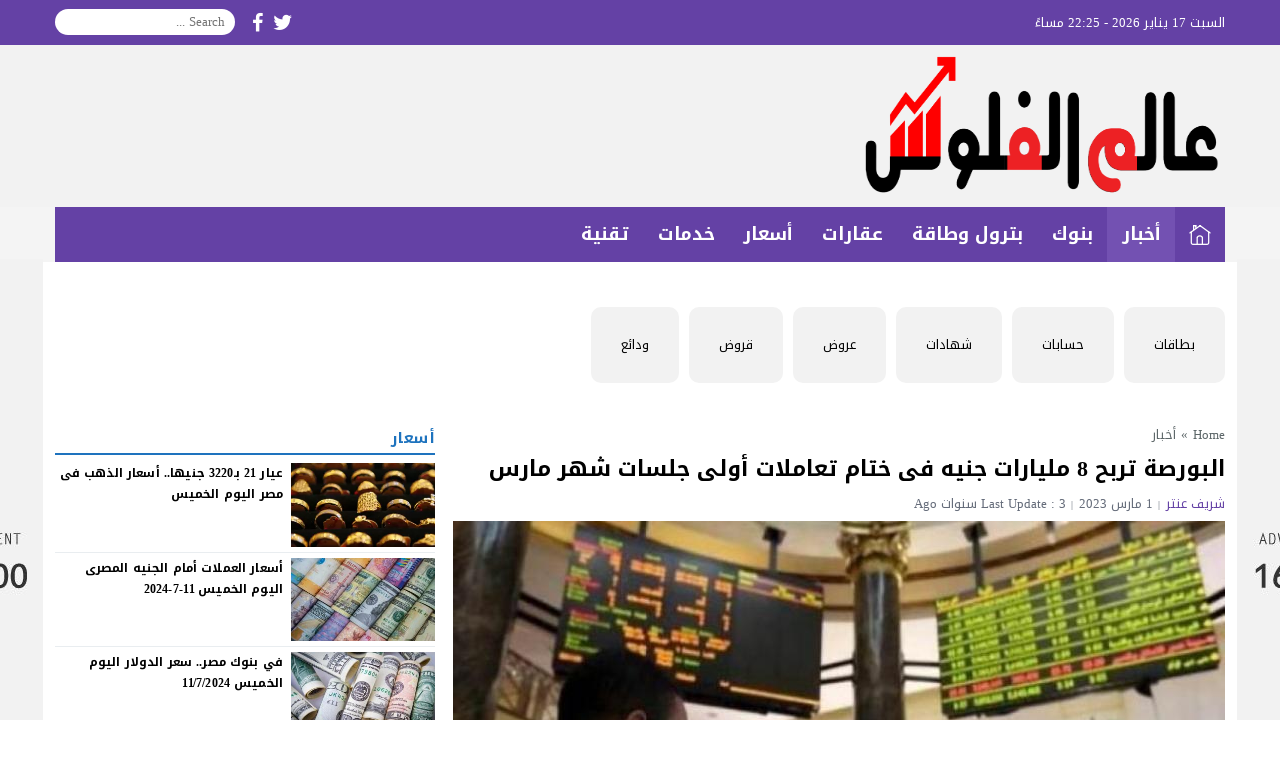

--- FILE ---
content_type: text/html; charset=utf-8
request_url: https://www.google.com/recaptcha/api2/aframe
body_size: 270
content:
<!DOCTYPE HTML><html><head><meta http-equiv="content-type" content="text/html; charset=UTF-8"></head><body><script nonce="JVDjZWWBW7l6Fm2Du3MAFQ">/** Anti-fraud and anti-abuse applications only. See google.com/recaptcha */ try{var clients={'sodar':'https://pagead2.googlesyndication.com/pagead/sodar?'};window.addEventListener("message",function(a){try{if(a.source===window.parent){var b=JSON.parse(a.data);var c=clients[b['id']];if(c){var d=document.createElement('img');d.src=c+b['params']+'&rc='+(localStorage.getItem("rc::a")?sessionStorage.getItem("rc::b"):"");window.document.body.appendChild(d);sessionStorage.setItem("rc::e",parseInt(sessionStorage.getItem("rc::e")||0)+1);localStorage.setItem("rc::h",'1768688733472');}}}catch(b){}});window.parent.postMessage("_grecaptcha_ready", "*");}catch(b){}</script></body></html>